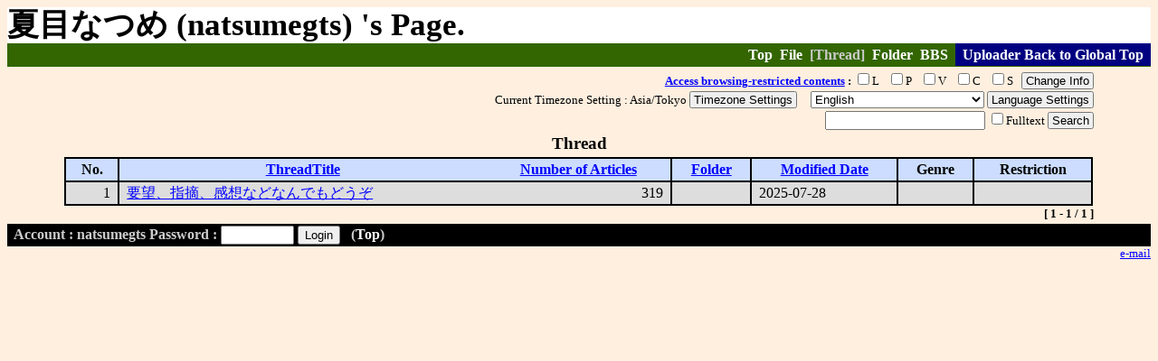

--- FILE ---
content_type: text/html; charset=UTF-8
request_url: https://gs-uploader.jinja-modoki.com/upld-index.php?mode=thread&uname=natsumegts&torder_by=folder_name.ASC
body_size: 4606
content:
<!doctype html public "-//w3c//dtd html 4.0 transitional//en">
<html lang="en">
<head>  <meta http-equiv="Content-Type" content="text/html; charset=UTF-8" />
  <title>夏目なつめ (natsumegts) 's Page.</title>
  <link rel="stylesheet" type="text/css" href="/upld.css" />
  <meta http-equiv="Pragma" content="no-cache">
  <meta http-equiv="Cache-Control" content="no-cache">
  <meta http-equiv="Expires" content="Thu, 1 Jan 1970 00:00:00 GMT">
</head>
<body bgcolor=#FFEFDF text=#000000 link=#0000FF vlink=#800080 alink=#FF0000 >

<h1>夏目なつめ (natsumegts) 's Page.</h1>
<div class="usermenu">
<a href="upld-index.php?mode=top&uname=natsumegts">Top</a>&nbsp;
<a href="upld-index.php?mode=file&uname=natsumegts">File</a>&nbsp;
[Thread]&nbsp;
<a href="upld-index.php?mode=folder&uname=natsumegts">Folder</a>&nbsp;
<a href="upld-index.php?mode=bbs&uname=natsumegts">BBS</a>&nbsp;
<span class="mainmenu"> &nbsp; <a href="upld-index.php">Uploader Back to Global Top</a> &nbsp; </span>
</div>
<!-- List -->
<div class="list_all">
<!-- User Configuration Start -->
 <div class="list_control">
 <form action="upld-index.php?amp;uname=natsumegts&amp;torder_by=folder_name.ASC" method="POST" style="display:inline;">
  <input type="hidden" name="mode" value="complete">
  <input type="hidden" name="prev_mode" value="thread">
  <input type="hidden" name="item" value="restriction">
  <b><a href="upld-index.php?mode=rule#restriction">Access browsing-restricted contents</a> : </b>   <input type="checkbox" name="restriction[]" value="0" />L &nbsp; 
  <input type="checkbox" name="restriction[]" value="1" />P &nbsp; 
  <input type="checkbox" name="restriction[]" value="2" />V &nbsp; 
  <input type="checkbox" name="restriction[]" value="3" />C &nbsp; 
  <input type="checkbox" name="restriction[]" value="4" />S &nbsp; 
  <button type="submit">Change Info</button>
 </form>
 </div>
   <div class="list_control">
 <form action="upld-index.php?amp;uname=natsumegts&amp;torder_by=folder_name.ASC" method="POST" style="display:inline;">
  Current Timezone Setting  : Asia/Tokyo
  <input type="hidden" name="mode" value="confirmation">
  <input type="hidden" name="item" value="timezone">
  <button type="submit">Timezone Settings</button>
  </form>
  &nbsp; &nbsp;
  <form action="upld-index.php?amp;uname=natsumegts&amp;torder_by=folder_name.ASC" method="POST" style="display:inline;">
  <input type="hidden" name="mode" value="complete">
  <input type="hidden" name="item" value="language">
   <select name="accept_language">   <option value="ja">日本語/Japanese</option>
   <option value="en" selected selected="1">English</option>
   <option value="de">Deutsche/Germany</option>
   <option value="zh_tw">繁體中文/Traditionial Chinese</option>
   <option value="zh_cn">簡体中文/Simplified Chinese</option>
   </select>
  <button type="submit">Language Settings</button>
 </form>
 </div>
 <!-- User Configuration End -->
 <!-- User SearchBox Start -->
 <div class="list_control">
  <form action="upld-index.php?mode=thread&uname=natsumegts" method="POST">
   <input type="hidden" name="dummy" value="あ①" />
   <input type="text" name="search_query" value="" />
<input type="checkbox" name="is_fts" value="1" />Fulltext
   <button type="submit">Search</button>
  </form>
 </div>
 <!-- User SearchBox End -->
 <div class="list_title">Thread</div>
 <table class="list">
  <tr><th>No.</th>
   <th class="coll"><a href="upld-index.php?mode=thread&uname=natsumegts&torder_by=title.ASC">ThreadTitle</a></th>
   <th class="colr"><a href="upld-index.php?mode=thread&uname=natsumegts&torder_by=article_num.DESC">Number of Articles</a></th>
     <th><a href="upld-index.php?mode=thread&uname=natsumegts&torder_by=folder_name.DESC"> Folder </a></th>
<th><a href="upld-index.php?mode=thread&uname=natsumegts&torder_by=time_disp.DESC"> Modified Date </a></th>
<th>Genre</th>
<th>Restriction</th>
</tr>
  <tr class="gray">
    <td align="right">1</td>
<td class="coll"> <a href="/bbs_html/1501190098.htm?range=l20">要望、指摘、感想などなんでもどうぞ</a> </td>
<td align="right" class="colr"> 319 </td>
<td>&nbsp;</td>
<td nowrap="1">2025-07-28</td>
<td> &nbsp; </td>
<td> &nbsp; </td>
 </tr>
</table><div class="list_navi">
 [ 1 - 1 / 1 ] </div>
<!-- List -->
</div>
<div class="loginmenu">
<form action="upld-op-user-login.php" method="POST"> 
  <input name="uname" type="hidden" value="natsumegts" />
  &nbsp; Account : natsumegts 
  Password : <input type="password" name="password" size="8" />
  <input type="submit" name="login" value="Login" /> &nbsp; 
  (<a href="upld-index.php">Top</a>) </form></div>
<div class="footer"><a href="upld-index.php?mode=mail">e-mail</a></div>
</body>
</html>
